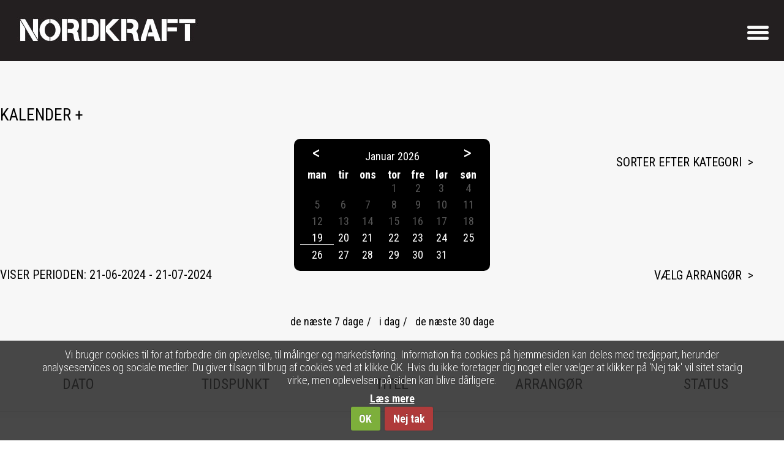

--- FILE ---
content_type: text/css
request_url: https://nordkraft.dk/App_Themes/Default/styleBundel.css
body_size: 16250
content:
@import url(https://fonts.googleapis.com/css?family=Roboto+Condensed:300italic,400italic,700italic,400,300,700);

/*! normalize.css v2.1.0 | MIT License | git.io/normalize */

/* ==========================================================================
   HTML5 display definitions
   ========================================================================== */

/**
 * Correct `block` display not defined in IE 8/9.
 */

article,
aside,
details,
figcaption,
figure,
footer,
header,
hgroup,
main,
nav,
section,
summary {
    display: block;
}

/**
 * Correct `inline-block` display not defined in IE 8/9.
 */

audio,
canvas,
video {
    display: inline-block;
}

/**
 * Prevent modern browsers from displaying `audio` without controls.
 * Remove excess height in iOS 5 devices.
 */

audio:not([controls]) {
    display: none;
    height: 0;
}

/**
 * Address styling not present in IE 8/9.
 */

[hidden] {
    display: none;
}

/* ==========================================================================
   Base
   ========================================================================== */

/**
 * 1. Set default font family to sans-serif.
 * 2. Prevent iOS text size adjust after orientation change, without disabling
 *    user zoom.
 */

html {
    font-family: sans-serif; /* 1 */
    -webkit-text-size-adjust: 100%; /* 2 */
    -ms-text-size-adjust: 100%; /* 2 */
}

/**
 * Remove default margin.
 */

body {
    margin: 0;
}

/* ==========================================================================
   Links
   ========================================================================== */

/**
 * Address `outline` inconsistency between Chrome and other browsers.
 */

a:focus {
    outline: 0;
}

/**
 * Improve readability when focused and also mouse hovered in all browsers.
 */

a:active,
a:hover {
    outline: 0;
}

/* ==========================================================================
   Typography
   ========================================================================== */

/**
 * Address variable `h1` font-size and margin within `section` and `article`
 * contexts in Firefox 4+, Safari 5, and Chrome.
 */

h1 {
    font-size: 2em;
    margin: 0.67em 0;
}

/**
 * Address styling not present in IE 8/9, Safari 5, and Chrome.
 */

abbr[title] {
    border-bottom: 1px dotted;
}

/**
 * Address style set to `bolder` in Firefox 4+, Safari 5, and Chrome.
 */

b,
strong {
    font-weight: bold;
}

/**
 * Address styling not present in Safari 5 and Chrome.
 */

dfn {
    font-style: italic;
}

/**
 * Address differences between Firefox and other browsers.
 */

hr {
    -moz-box-sizing: content-box;
    box-sizing: content-box;
    height: 0;
}

/**
 * Address styling not present in IE 8/9.
 */

mark {
    background: #ff0;
    color: #000;
}

/**
 * Correct font family set oddly in Safari 5 and Chrome.
 */

code,
kbd,
pre,
samp {
    font-family: monospace, serif;
    font-size: 1em;
}

/**
 * Improve readability of pre-formatted text in all browsers.
 */

pre {
    white-space: pre-wrap;
}

/**
 * Set consistent quote types.
 */

q {
    quotes: "\201C" "\201D" "\2018" "\2019";
}

/**
 * Address inconsistent and variable font size in all browsers.
 */

small {
    font-size: 80%;
}

/**
 * Prevent `sub` and `sup` affecting `line-height` in all browsers.
 */

sub,
sup {
    font-size: 75%;
    line-height: 0;
    position: relative;
    vertical-align: baseline;
}

sup {
    top: -0.5em;
}

sub {
    bottom: -0.25em;
}

/* ==========================================================================
   Embedded content
   ========================================================================== */

/**
 * Remove border when inside `a` element in IE 8/9.
 */

img {
    border: 0;
}

/**
 * Correct overflow displayed oddly in IE 9.
 */

svg:not(:root) {
    overflow: hidden;
}

/* ==========================================================================
   Figures
   ========================================================================== */

/**
 * Address margin not present in IE 8/9 and Safari 5.
 */

figure {
    margin: 0;
}

/* ==========================================================================
   Forms
   ========================================================================== */

/**
 * Define consistent border, margin, and padding.
 */

fieldset {
    border: 1px solid #c0c0c0;
    margin: 0 2px;
    padding: 0.35em 0.625em 0.75em;
}

/**
 * 1. Correct `color` not being inherited in IE 8/9.
 * 2. Remove padding so people aren't caught out if they zero out fieldsets.
 */

legend {
    border: 0; /* 1 */
    padding: 0; /* 2 */
}

/**
 * 1. Correct font family not being inherited in all browsers.
 * 2. Correct font size not being inherited in all browsers.
 * 3. Address margins set differently in Firefox 4+, Safari 5, and Chrome.
 */

button,
input,
select,
textarea {
    font-family: inherit; /* 1 */
    font-size: 100%; /* 2 */
    margin: 0; /* 3 */
}

/**
 * Address Firefox 4+ setting `line-height` on `input` using `!important` in
 * the UA stylesheet.
 */

button,
input {
    line-height: normal;
}

/**
 * Address inconsistent `text-transform` inheritance for `button` and `select`.
 * All other form control elements do not inherit `text-transform` values.
 * Correct `button` style inheritance in Chrome, Safari 5+, and IE 8+.
 * Correct `select` style inheritance in Firefox 4+ and Opera.
 */

button,
select {
    text-transform: none;
}

/**
 * 1. Avoid the WebKit bug in Android 4.0.* where (2) destroys native `audio`
 *    and `video` controls.
 * 2. Correct inability to style clickable `input` types in iOS.
 * 3. Improve usability and consistency of cursor style between image-type
 *    `input` and others.
 */

button,
html input[type="button"], /* 1 */
input[type="reset"],
input[type="submit"] {
    -webkit-appearance: button; /* 2 */
    cursor: pointer; /* 3 */
}

/**
 * Re-set default cursor for disabled elements.
 */

button[disabled],
html input[disabled] {
    cursor: default;
}

/**
 * 1. Address box sizing set to `content-box` in IE 8/9.
 * 2. Remove excess padding in IE 8/9.
 */

input[type="checkbox"],
input[type="radio"] {
    box-sizing: border-box; /* 1 */
    padding: 0; /* 2 */
}

/**
 * 1. Address `appearance` set to `searchfield` in Safari 5 and Chrome.
 * 2. Address `box-sizing` set to `border-box` in Safari 5 and Chrome
 *    (include `-moz` to future-proof).
 */

input[type="search"] {
    -webkit-appearance: textfield; /* 1 */
    -moz-box-sizing: content-box;
    -webkit-box-sizing: content-box; /* 2 */
    box-sizing: content-box;
}

/**
 * Remove inner padding and search cancel button in Safari 5 and Chrome
 * on OS X.
 */

input[type="search"]::-webkit-search-cancel-button,
input[type="search"]::-webkit-search-decoration {
    -webkit-appearance: none;
}

/**
 * Remove inner padding and border in Firefox 4+.
 */

button::-moz-focus-inner,
input::-moz-focus-inner {
    border: 0;
    padding: 0;
}

/**
 * 1. Remove default vertical scrollbar in IE 8/9.
 * 2. Improve readability and alignment in all browsers.
 */

textarea {
    overflow: auto; /* 1 */
    vertical-align: top; /* 2 */
}

/* ==========================================================================
   Tables
   ========================================================================== */

/**
 * Remove most spacing between table cells.
 */

table {
    border-collapse: collapse;
    border-spacing: 0;
}

/* #####################
   CUSTOM FONTS / FONT FACE - ONLY USE IF NESCESSARY
   ##################### */
   @import url(http://fonts.googleapis.com/css?family=Roboto+Condensed:300italic,400italic,700italic,400,300,700);
/* SLIMBOX */

#lbOverlay {
	position: fixed;
	z-index: 9999;
	left: 0;
	top: 0;
	width: 100%;
	height: 100%;
	background-color: #000;
	cursor: pointer;
}

#lbCenter, #lbBottomContainer {
	position: absolute;
	z-index: 9999;
	overflow: hidden;
	background-color: #fff;
}

.lbLoading {
	background: #fff url(loading.gif) no-repeat center;
}

#lbImage {
	position: absolute;
	left: 0;
	top: 0;
	border: 10px solid #fff;
	background-repeat: no-repeat;
}

#lbPrevLink, #lbNextLink {
	display: block;
	position: absolute;
	top: 0;
	width: 50%;
	outline: none;
}

#lbPrevLink {
	left: 0;
}

#lbPrevLink:hover {
	background-color: transparent;
	background-repeat: no-repeat;
	background-position: 0 15%;
}
#lbPrevLink.da:hover {
	background-image: url(da/prevlabel.gif);
}
#lbPrevLink.en:hover {
	background-image: url(en/prevlabel.gif);
}

#lbNextLink {
	right: 0;
}

#lbNextLink:hover {
	background-color: transparent;
	background-repeat: no-repeat;
	background-position: 100% 15%;
}
#lbNextLink.da:hover {
	background-image: url(da/nextlabel.gif);
}
#lbNextLink.en:hover {
	background-image: url(en/nextlabel.gif);
}

#lbBottom {
	font-family: Verdana, Arial, Geneva, Helvetica, sans-serif;
	font-size: 10px;
	color: #666;
	line-height: 1.4em;
	text-align: left;
	border: 10px solid #fff;
	border-top-style: none;
}

#lbCloseLink {
	display: block;
	float: right;
	width: 66px;
	height: 22px;
	background-color: transparent;
	background-repeat: no-repeat;
	background-position: center;
	margin: 5px 0;
	outline: none;
}
#lbCloseLink.da {
	background-image: url(da/closelabel.gif);
}
#lbCloseLink.en {
	background-image: url(en/closelabel.gif);
}

#lbCaption, #lbNumber {
	margin-right: 71px;
}

#lbCaption {
	font-weight: bold;
}

/*! jQuery UI - v1.10.3 - 2013-05-22
* http://jqueryui.com
* Includes: jquery.ui.core.css, jquery.ui.datepicker.css
* To view and modify this theme, visit http://jqueryui.com/themeroller/?ffDefault=Verdana%2CArial%2Csans-serif&fwDefault=normal&fsDefault=1.1em&cornerRadius=4px&bgColorHeader=cccccc&bgTextureHeader=highlight_soft&bgImgOpacityHeader=75&borderColorHeader=aaaaaa&fcHeader=222222&iconColorHeader=222222&bgColorContent=ffffff&bgTextureContent=flat&bgImgOpacityContent=75&borderColorContent=aaaaaa&fcContent=222222&iconColorContent=222222&bgColorDefault=e6e6e6&bgTextureDefault=glass&bgImgOpacityDefault=75&borderColorDefault=d3d3d3&fcDefault=555555&iconColorDefault=888888&bgColorHover=dadada&bgTextureHover=glass&bgImgOpacityHover=75&borderColorHover=999999&fcHover=212121&iconColorHover=454545&bgColorActive=ffffff&bgTextureActive=glass&bgImgOpacityActive=65&borderColorActive=aaaaaa&fcActive=212121&iconColorActive=454545&bgColorHighlight=fbf9ee&bgTextureHighlight=glass&bgImgOpacityHighlight=55&borderColorHighlight=fcefa1&fcHighlight=363636&iconColorHighlight=2e83ff&bgColorError=fef1ec&bgTextureError=glass&bgImgOpacityError=95&borderColorError=cd0a0a&fcError=cd0a0a&iconColorError=cd0a0a&bgColorOverlay=aaaaaa&bgTextureOverlay=flat&bgImgOpacityOverlay=0&opacityOverlay=30&bgColorShadow=aaaaaa&bgTextureShadow=flat&bgImgOpacityShadow=0&opacityShadow=30&thicknessShadow=8px&offsetTopShadow=-8px&offsetLeftShadow=-8px&cornerRadiusShadow=8px
* Copyright 2013 jQuery Foundation and other contributors Licensed MIT .ui-helper-hidden{display:none}.ui-helper-hidden-accessible{border:0;clip:rect(0 0 0 0);height:1px;margin:-1px;overflow:hidden;padding:0;position:absolute;width:1px}.ui-helper-reset{margin:0;padding:0;border:0;outline:0;line-height:1.3;text-decoration:none;font-size:100%;list-style:none}.ui-helper-clearfix:before,.ui-helper-clearfix:after{content:"";display:table;border-collapse:collapse}.ui-helper-clearfix:after{clear:both}.ui-helper-clearfix{min-height:0}.ui-helper-zfix{width:100%;height:100%;top:0;left:0;position:absolute;opacity:0;filter:Alpha(Opacity=0)}.ui-front{z-index:100}.ui-state-disabled{cursor:default!important}.ui-icon{display:block;text-indent:-99999px;overflow:hidden;background-repeat:no-repeat}.ui-widget-overlay{position:fixed;top:0;left:0;width:100%;height:100%}.ui-datepicker{width:17em;padding:.2em .2em 0;display:none}.ui-datepicker .ui-datepicker-header{position:relative;padding:.2em 0}.ui-datepicker .ui-datepicker-prev,.ui-datepicker .ui-datepicker-next{position:absolute;top:2px;width:1.8em;height:1.8em}.ui-datepicker .ui-datepicker-prev-hover,.ui-datepicker .ui-datepicker-next-hover{top:1px}.ui-datepicker .ui-datepicker-prev{left:2px}.ui-datepicker .ui-datepicker-next{right:2px}.ui-datepicker .ui-datepicker-prev-hover{left:1px}.ui-datepicker .ui-datepicker-next-hover{right:1px}.ui-datepicker .ui-datepicker-prev span,.ui-datepicker .ui-datepicker-next span{display:block;position:absolute;left:50%;margin-left:-8px;top:50%;margin-top:-8px}.ui-datepicker .ui-datepicker-title{margin:0 2.3em;line-height:1.8em;text-align:center}.ui-datepicker .ui-datepicker-title select{font-size:1em;margin:1px 0}.ui-datepicker select.ui-datepicker-month-year{width:100%}.ui-datepicker select.ui-datepicker-month,.ui-datepicker select.ui-datepicker-year{width:49%}.ui-datepicker table{width:100%;font-size:.9em;border-collapse:collapse;margin:0 0 .4em}.ui-datepicker th{padding:.7em .3em;text-align:center;font-weight:700;border:0}.ui-datepicker td{border:0;padding:1px}.ui-datepicker td span,.ui-datepicker td a{display:block;padding:.2em;text-align:right;text-decoration:none}.ui-datepicker .ui-datepicker-buttonpane{background-image:none;margin:.7em 0 0;padding:0 .2em;border-left:0;border-right:0;border-bottom:0}.ui-datepicker .ui-datepicker-buttonpane button{float:right;margin:.5em .2em .4em;cursor:pointer;padding:.2em .6em .3em;width:auto;overflow:visible}.ui-datepicker .ui-datepicker-buttonpane button.ui-datepicker-current{float:left}.ui-datepicker.ui-datepicker-multi{width:auto}.ui-datepicker-multi .ui-datepicker-group{float:left}.ui-datepicker-multi .ui-datepicker-group table{width:95%;margin:0 auto .4em}.ui-datepicker-multi-2 .ui-datepicker-group{width:50%}.ui-datepicker-multi-3 .ui-datepicker-group{width:33.3%}.ui-datepicker-multi-4 .ui-datepicker-group{width:25%}.ui-datepicker-multi .ui-datepicker-group-last .ui-datepicker-header,.ui-datepicker-multi .ui-datepicker-group-middle .ui-datepicker-header{border-left-width:0}.ui-datepicker-multi .ui-datepicker-buttonpane{clear:left}.ui-datepicker-row-break{clear:both;width:100%;font-size:0}.ui-datepicker-rtl{direction:rtl}.ui-datepicker-rtl .ui-datepicker-prev{right:2px;left:auto}.ui-datepicker-rtl .ui-datepicker-next{left:2px;right:auto}.ui-datepicker-rtl .ui-datepicker-prev:hover{right:1px;left:auto}.ui-datepicker-rtl .ui-datepicker-next:hover{left:1px;right:auto}.ui-datepicker-rtl .ui-datepicker-buttonpane{clear:right}.ui-datepicker-rtl .ui-datepicker-buttonpane button{float:left}.ui-datepicker-rtl .ui-datepicker-buttonpane button.ui-datepicker-current,.ui-datepicker-rtl .ui-datepicker-group{float:right}.ui-datepicker-rtl .ui-datepicker-group-last .ui-datepicker-header,.ui-datepicker-rtl .ui-datepicker-group-middle .ui-datepicker-header{border-right-width:0;border-left-width:1px}.ui-widget{font-family:Verdana,Arial,sans-serif;font-size:1.1em}.ui-widget .ui-widget{font-size:1em}.ui-widget input,.ui-widget select,.ui-widget textarea,.ui-widget button{font-family:Verdana,Arial,sans-serif;font-size:1em}.ui-widget-content{border:1px solid #aaa;background:#fff url(images/ui-bg_flat_75_ffffff_40x100.png) 50% 50% repeat-x;color:#222}.ui-widget-content a{color:#222}.ui-widget-header{border:1px solid #aaa;background:#ccc url(images/ui-bg_highlight-soft_75_cccccc_1x100.png) 50% 50% repeat-x;color:#222;font-weight:bold}.ui-widget-header a{color:#222}.ui-state-default,.ui-widget-content .ui-state-default,.ui-widget-header .ui-state-default{border:1px solid #d3d3d3;background:#e6e6e6 url(images/ui-bg_glass_75_e6e6e6_1x400.png) 50% 50% repeat-x;font-weight:normal;color:#555}.ui-state-default a,.ui-state-default a:link,.ui-state-default a:visited{color:#555;text-decoration:none}.ui-state-hover,.ui-widget-content .ui-state-hover,.ui-widget-header .ui-state-hover,.ui-state-focus,.ui-widget-content .ui-state-focus,.ui-widget-header .ui-state-focus{border:1px solid #999;background:#dadada url(images/ui-bg_glass_75_dadada_1x400.png) 50% 50% repeat-x;font-weight:normal;color:#212121}.ui-state-hover a,.ui-state-hover a:hover,.ui-state-hover a:link,.ui-state-hover a:visited{color:#212121;text-decoration:none}.ui-state-active,.ui-widget-content .ui-state-active,.ui-widget-header .ui-state-active{border:1px solid #aaa;background:#fff url(images/ui-bg_glass_65_ffffff_1x400.png) 50% 50% repeat-x;font-weight:normal;color:#212121}.ui-state-active a,.ui-state-active a:link,.ui-state-active a:visited{color:#212121;text-decoration:none}.ui-state-highlight,.ui-widget-content .ui-state-highlight,.ui-widget-header .ui-state-highlight{border:1px solid #fcefa1;background:#fbf9ee url(images/ui-bg_glass_55_fbf9ee_1x400.png) 50% 50% repeat-x;color:#363636}.ui-state-highlight a,.ui-widget-content .ui-state-highlight a,.ui-widget-header .ui-state-highlight a{color:#363636}.ui-state-error,.ui-widget-content .ui-state-error,.ui-widget-header .ui-state-error{border:1px solid #cd0a0a;background:#fef1ec url(images/ui-bg_glass_95_fef1ec_1x400.png) 50% 50% repeat-x;color:#cd0a0a}.ui-state-error a,.ui-widget-content .ui-state-error a,.ui-widget-header .ui-state-error a{color:#cd0a0a}.ui-state-error-text,.ui-widget-content .ui-state-error-text,.ui-widget-header .ui-state-error-text{color:#cd0a0a}.ui-priority-primary,.ui-widget-content .ui-priority-primary,.ui-widget-header .ui-priority-primary{font-weight:bold}.ui-priority-secondary,.ui-widget-content .ui-priority-secondary,.ui-widget-header .ui-priority-secondary{opacity:.7;filter:Alpha(Opacity=70);font-weight:normal}.ui-state-disabled,.ui-widget-content .ui-state-disabled,.ui-widget-header .ui-state-disabled{opacity:.35;filter:Alpha(Opacity=35);background-image:none}.ui-state-disabled .ui-icon{filter:Alpha(Opacity=35)}.ui-icon{width:16px;height:16px}.ui-icon,.ui-widget-content .ui-icon{background-image:url(images/ui-icons_222222_256x240.png)}.ui-widget-header .ui-icon{background-image:url(images/ui-icons_222222_256x240.png)}.ui-state-default .ui-icon{background-image:url(images/ui-icons_888888_256x240.png)}.ui-state-hover .ui-icon,.ui-state-focus .ui-icon{background-image:url(images/ui-icons_454545_256x240.png)}.ui-state-active .ui-icon{background-image:url(images/ui-icons_454545_256x240.png)}.ui-state-highlight .ui-icon{background-image:url(images/ui-icons_2e83ff_256x240.png)}.ui-state-error .ui-icon,.ui-state-error-text .ui-icon{background-image:url(images/ui-icons_cd0a0a_256x240.png)}.ui-icon-blank{background-position:16px 16px}.ui-icon-carat-1-n{background-position:0 0}.ui-icon-carat-1-ne{background-position:-16px 0}.ui-icon-carat-1-e{background-position:-32px 0}.ui-icon-carat-1-se{background-position:-48px 0}.ui-icon-carat-1-s{background-position:-64px 0}.ui-icon-carat-1-sw{background-position:-80px 0}.ui-icon-carat-1-w{background-position:-96px 0}.ui-icon-carat-1-nw{background-position:-112px 0}.ui-icon-carat-2-n-s{background-position:-128px 0}.ui-icon-carat-2-e-w{background-position:-144px 0}.ui-icon-triangle-1-n{background-position:0 -16px}.ui-icon-triangle-1-ne{background-position:-16px -16px}.ui-icon-triangle-1-e{background-position:-32px -16px}.ui-icon-triangle-1-se{background-position:-48px -16px}.ui-icon-triangle-1-s{background-position:-64px -16px}.ui-icon-triangle-1-sw{background-position:-80px -16px}.ui-icon-triangle-1-w{background-position:-96px -16px}.ui-icon-triangle-1-nw{background-position:-112px -16px}.ui-icon-triangle-2-n-s{background-position:-128px -16px}.ui-icon-triangle-2-e-w{background-position:-144px -16px}.ui-icon-arrow-1-n{background-position:0 -32px}.ui-icon-arrow-1-ne{background-position:-16px -32px}.ui-icon-arrow-1-e{background-position:-32px -32px}.ui-icon-arrow-1-se{background-position:-48px -32px}.ui-icon-arrow-1-s{background-position:-64px -32px}.ui-icon-arrow-1-sw{background-position:-80px -32px}.ui-icon-arrow-1-w{background-position:-96px -32px}.ui-icon-arrow-1-nw{background-position:-112px -32px}.ui-icon-arrow-2-n-s{background-position:-128px -32px}.ui-icon-arrow-2-ne-sw{background-position:-144px -32px}.ui-icon-arrow-2-e-w{background-position:-160px -32px}.ui-icon-arrow-2-se-nw{background-position:-176px -32px}.ui-icon-arrowstop-1-n{background-position:-192px -32px}.ui-icon-arrowstop-1-e{background-position:-208px -32px}.ui-icon-arrowstop-1-s{background-position:-224px -32px}.ui-icon-arrowstop-1-w{background-position:-240px -32px}.ui-icon-arrowthick-1-n{background-position:0 -48px}.ui-icon-arrowthick-1-ne{background-position:-16px -48px}.ui-icon-arrowthick-1-e{background-position:-32px -48px}.ui-icon-arrowthick-1-se{background-position:-48px -48px}.ui-icon-arrowthick-1-s{background-position:-64px -48px}.ui-icon-arrowthick-1-sw{background-position:-80px -48px}.ui-icon-arrowthick-1-w{background-position:-96px -48px}.ui-icon-arrowthick-1-nw{background-position:-112px -48px}.ui-icon-arrowthick-2-n-s{background-position:-128px -48px}.ui-icon-arrowthick-2-ne-sw{background-position:-144px -48px}.ui-icon-arrowthick-2-e-w{background-position:-160px -48px}.ui-icon-arrowthick-2-se-nw{background-position:-176px -48px}.ui-icon-arrowthickstop-1-n{background-position:-192px -48px}.ui-icon-arrowthickstop-1-e{background-position:-208px -48px}.ui-icon-arrowthickstop-1-s{background-position:-224px -48px}.ui-icon-arrowthickstop-1-w{background-position:-240px -48px}.ui-icon-arrowreturnthick-1-w{background-position:0 -64px}.ui-icon-arrowreturnthick-1-n{background-position:-16px -64px}.ui-icon-arrowreturnthick-1-e{background-position:-32px -64px}.ui-icon-arrowreturnthick-1-s{background-position:-48px -64px}.ui-icon-arrowreturn-1-w{background-position:-64px -64px}.ui-icon-arrowreturn-1-n{background-position:-80px -64px}.ui-icon-arrowreturn-1-e{background-position:-96px -64px}.ui-icon-arrowreturn-1-s{background-position:-112px -64px}.ui-icon-arrowrefresh-1-w{background-position:-128px -64px}.ui-icon-arrowrefresh-1-n{background-position:-144px -64px}.ui-icon-arrowrefresh-1-e{background-position:-160px -64px}.ui-icon-arrowrefresh-1-s{background-position:-176px -64px}.ui-icon-arrow-4{background-position:0 -80px}.ui-icon-arrow-4-diag{background-position:-16px -80px}.ui-icon-extlink{background-position:-32px -80px}.ui-icon-newwin{background-position:-48px -80px}.ui-icon-refresh{background-position:-64px -80px}.ui-icon-shuffle{background-position:-80px -80px}.ui-icon-transfer-e-w{background-position:-96px -80px}.ui-icon-transferthick-e-w{background-position:-112px -80px}.ui-icon-folder-collapsed{background-position:0 -96px}.ui-icon-folder-open{background-position:-16px -96px}.ui-icon-document{background-position:-32px -96px}.ui-icon-document-b{background-position:-48px -96px}.ui-icon-note{background-position:-64px -96px}.ui-icon-mail-closed{background-position:-80px -96px}.ui-icon-mail-open{background-position:-96px -96px}.ui-icon-suitcase{background-position:-112px -96px}.ui-icon-comment{background-position:-128px -96px}.ui-icon-person{background-position:-144px -96px}.ui-icon-print{background-position:-160px -96px}.ui-icon-trash{background-position:-176px -96px}.ui-icon-locked{background-position:-192px -96px}.ui-icon-unlocked{background-position:-208px -96px}.ui-icon-bookmark{background-position:-224px -96px}.ui-icon-tag{background-position:-240px -96px}.ui-icon-home{background-position:0 -112px}.ui-icon-flag{background-position:-16px -112px}.ui-icon-calendar{background-position:-32px -112px}.ui-icon-cart{background-position:-48px -112px}.ui-icon-pencil{background-position:-64px -112px}.ui-icon-clock{background-position:-80px -112px}.ui-icon-disk{background-position:-96px -112px}.ui-icon-calculator{background-position:-112px -112px}.ui-icon-zoomin{background-position:-128px -112px}.ui-icon-zoomout{background-position:-144px -112px}.ui-icon-search{background-position:-160px -112px}.ui-icon-wrench{background-position:-176px -112px}.ui-icon-gear{background-position:-192px -112px}.ui-icon-heart{background-position:-208px -112px}.ui-icon-star{background-position:-224px -112px}.ui-icon-link{background-position:-240px -112px}.ui-icon-cancel{background-position:0 -128px}.ui-icon-plus{background-position:-16px -128px}.ui-icon-plusthick{background-position:-32px -128px}.ui-icon-minus{background-position:-48px -128px}.ui-icon-minusthick{background-position:-64px -128px}.ui-icon-close{background-position:-80px -128px}.ui-icon-closethick{background-position:-96px -128px}.ui-icon-key{background-position:-112px -128px}.ui-icon-lightbulb{background-position:-128px -128px}.ui-icon-scissors{background-position:-144px -128px}.ui-icon-clipboard{background-position:-160px -128px}.ui-icon-copy{background-position:-176px -128px}.ui-icon-contact{background-position:-192px -128px}.ui-icon-image{background-position:-208px -128px}.ui-icon-video{background-position:-224px -128px}.ui-icon-script{background-position:-240px -128px}.ui-icon-alert{background-position:0 -144px}.ui-icon-info{background-position:-16px -144px}.ui-icon-notice{background-position:-32px -144px}.ui-icon-help{background-position:-48px -144px}.ui-icon-check{background-position:-64px -144px}.ui-icon-bullet{background-position:-80px -144px}.ui-icon-radio-on{background-position:-96px -144px}.ui-icon-radio-off{background-position:-112px -144px}.ui-icon-pin-w{background-position:-128px -144px}.ui-icon-pin-s{background-position:-144px -144px}.ui-icon-play{background-position:0 -160px}.ui-icon-pause{background-position:-16px -160px}.ui-icon-seek-next{background-position:-32px -160px}.ui-icon-seek-prev{background-position:-48px -160px}.ui-icon-seek-end{background-position:-64px -160px}.ui-icon-seek-start{background-position:-80px -160px}.ui-icon-seek-first{background-position:-80px -160px}.ui-icon-stop{background-position:-96px -160px}.ui-icon-eject{background-position:-112px -160px}.ui-icon-volume-off{background-position:-128px -160px}.ui-icon-volume-on{background-position:-144px -160px}.ui-icon-power{background-position:0 -176px}.ui-icon-signal-diag{background-position:-16px -176px}.ui-icon-signal{background-position:-32px -176px}.ui-icon-battery-0{background-position:-48px -176px}.ui-icon-battery-1{background-position:-64px -176px}.ui-icon-battery-2{background-position:-80px -176px}.ui-icon-battery-3{background-position:-96px -176px}.ui-icon-circle-plus{background-position:0 -192px}.ui-icon-circle-minus{background-position:-16px -192px}.ui-icon-circle-close{background-position:-32px -192px}.ui-icon-circle-triangle-e{background-position:-48px -192px}.ui-icon-circle-triangle-s{background-position:-64px -192px}.ui-icon-circle-triangle-w{background-position:-80px -192px}.ui-icon-circle-triangle-n{background-position:-96px -192px}.ui-icon-circle-arrow-e{background-position:-112px -192px}.ui-icon-circle-arrow-s{background-position:-128px -192px}.ui-icon-circle-arrow-w{background-position:-144px -192px}.ui-icon-circle-arrow-n{background-position:-160px -192px}.ui-icon-circle-zoomin{background-position:-176px -192px}.ui-icon-circle-zoomout{background-position:-192px -192px}.ui-icon-circle-check{background-position:-208px -192px}.ui-icon-circlesmall-plus{background-position:0 -208px}.ui-icon-circlesmall-minus{background-position:-16px -208px}.ui-icon-circlesmall-close{background-position:-32px -208px}.ui-icon-squaresmall-plus{background-position:-48px -208px}.ui-icon-squaresmall-minus{background-position:-64px -208px}.ui-icon-squaresmall-close{background-position:-80px -208px}.ui-icon-grip-dotted-vertical{background-position:0 -224px}.ui-icon-grip-dotted-horizontal{background-position:-16px -224px}.ui-icon-grip-solid-vertical{background-position:-32px -224px}.ui-icon-grip-solid-horizontal{background-position:-48px -224px}.ui-icon-gripsmall-diagonal-se{background-position:-64px -224px}.ui-icon-grip-diagonal-se{background-position:-80px -224px}.ui-corner-all,.ui-corner-top,.ui-corner-left,.ui-corner-tl{border-top-left-radius:4px}.ui-corner-all,.ui-corner-top,.ui-corner-right,.ui-corner-tr{border-top-right-radius:4px}.ui-corner-all,.ui-corner-bottom,.ui-corner-left,.ui-corner-bl{border-bottom-left-radius:4px}.ui-corner-all,.ui-corner-bottom,.ui-corner-right,.ui-corner-br{border-bottom-right-radius:4px}.ui-widget-overlay{background:#aaa url(images/ui-bg_flat_0_aaaaaa_40x100.png) 50% 50% repeat-x;opacity:.3;filter:Alpha(Opacity=30)}.ui-widget-shadow{margin:-8px 0 0 -8px;padding:8px;background:#aaa url(images/ui-bg_flat_0_aaaaaa_40x100.png) 50% 50% repeat-x;opacity:.3;filter:Alpha(Opacity=30);border-radius:8px}*/
.ContentFlow .flow .item canvas.content {
	height: 100%;
	width: 100%;
}

.ContentFlow .flow .item.active {
	cursor: pointer;
}

.ContentFlow .flow .item .caption {
	font-size: 100%;
	font-weight: 700;
	text-align: center;
	color: #FFF;
	max-height: 30%;
	bottom: 10%;
	background: url(img/1x1_0.5_black.png);
	width: 100%;
	position: absolute;
	display: none;
}

* html .ContentFlow .flow .item .caption {
	background-image: none;
	filter: progid:DXImageTransform.Microsoft.AlphaImageLoader(enabled=true, sizingMethod=scale, src='img/1x1_0.5_black.png');
}

.ContentFlow .scrollbar {
	width: 50%;
	height: 16px;
	background: url(img/scrollbar_white.png) left center repeat-x;
	overflow: visible;
	position: relative;
	z-index: 1;
	visibility: hidden;
	margin: 10px auto 0;
	display:none; /*Hidding the scroolbar on this project*/
}

.ContentFlow .scrollbar .slider {
	width: 16px;
	height: 16px;
	background: url(img/slider_white.png) center center no-repeat;
	cursor: move;
	position: absolute;
}

* html .ContentFlow .scrollbar .slider {
	background-image: none;
}

* html .ContentFlow .scrollbar .slider .virtualSlider {
	filter: progid:DXImageTransform.Microsoft.AlphaImageLoader(enabled=true, sizingMethod=crop, src='img/slider_white.png');
	height: 100%;
}

.ContentFlow .scrollbar .slider .position {
	top: 120%;
	font-size: 16px;
	font-weight: 700;
	color: silver;
	position: absolute;
	text-align: center;
}

.ContentFlow .globalCaption {
	text-align: center;
	font-weight: 700;
	color: #FFF;
	font-size: 14px;
	height: 20px;
	position: relative;
	z-index: 1;
	margin: 2em auto;
}

.ContentFlow .loadIndicator {
	width: 100%;
	height: 100%;
	top: 0;
	left: 0;
	position: absolute;
	z-index: 65000;
}

.ContentFlow .loadIndicator .indicator {
	background: url(img/loader.gif) center center no-repeat;
	width: 100%;
	height: 100%;
}

* html .ContentFlow .loadIndicator .indicator {
	height: 100px;
}

.ContentFlow {
	position: relative;
	overflow: hidden;
}

div.nextButton {
width:50px;
height:50px;
background:url(images/virkright.png) top left no-repeat;
position:absolute;
top:30%;
right:0;
cursor:pointer;
}

div.preButton {
width:50px;
height:50px;
background:url(images/virkleft.png) top left no-repeat;
position:absolute;
top:30%;
left:0;
cursor:pointer;
}

.ContentFlow * {
	margin: 0;
	padding: 0;
}

.ContentFlow img {
	-ms-interpolation-mode: bicubic;
}

.ContentFlow .mouseoverCheckElement {
	position: absolute;
	width: 0;
	height: 0;
	left: 0;
	visibility: hidden;
}

.ContentFlow:hover .mouseoverCheckElement {
	left: 1px;
}

.ContentFlow .flow {
	position: relative;
	z-index: 0;
	visibility: hidden;
	width: 100%;
	margin: 0 auto;
}

.ContentFlow .flow.hidden {
	visibility: hidden;
}

.ContentFlow .flow .item {
	position: absolute;
	visibility: hidden;
	top: 0;
	left: 0;
}

.ContentFlow .flow .item div.content {
	width: 100%;
	height: 100%;
}

.ContentFlow .flow .item .label {
	display: none;
}

.ContentFlow .flow .item canvas.reflection {
	margin-top: -1px;
}

.ContentFlow .flow .item img.content, .ContentFlow .flow .item img.reflection, .ContentFlow .flow .item canvas.reflection {
	width: 100%;
}

.ContentFlow .flow .item .caption a, .ContentFlow .flow .item .caption a:link, .ContentFlow .flow .item .caption a:visited, .ContentFlow .flow .item .caption a:active, .ContentFlow .flow .item .caption a:hover, .ContentFlow .globalCaption .caption a, .ContentFlow .globalCaption .caption a:link, .ContentFlow .globalCaption .caption a:visited, .ContentFlow .globalCaption .caption a:active, .ContentFlow .globalCaption .caption a:hover {
	color: #FFF;
	font-size: 0.8em;
	font-style: italic;
	text-decoration: none;
}

.ContentFlow .flow .item .caption a:hover, .ContentFlow .globalCaption .caption a:hover {
	text-decoration: underline;
}

.ContentFlow .flow .item .content, .ContentFlow .flow .item .reflection {
	display: block;
}

/* PAGER */

.gallery_front_headline {
  text-transform: uppercase;
  font-weight: 400;
}

ul.gallerypager {
	list-style: none;
	padding: 0;
	margin: 10px 0;
	overflow: hidden;
}

ul.gallerypager li {
	float: left;
	display: inline;
	padding: 0;
	list-style-type: none;
	margin: 0 2px;
}
ul.gallerypager li.ultimize_list_pager_back {
	margin-left: 0;
}

ul.gallerypager span {
	display: block;
	padding: 5px;
	border: 1px solid #eee;
}

ul.gallerypager a { 
	text-decoration: none;
}
ul.gallerypager li.ultimize_list_pager_back,
ul.gallerypager li.ultimize_list_pager_forward {
	font-weight: bold;
}

ul.gallerypager li.ultimize_list_pager_back a:hover span,
ul.gallerypager li.ultimize_list_pager_forward a:hover span {
	text-decoration: underline;
}

ul.gallerypager li.ultimize_list_pager_item {
	padding-left: 2px;
}

ul.gallerypager li.selected span {
	color: #fff;
	background: #777;
}

ul.gallerypager li.disabled {
	color: #aaa;
}





/* CATEGORY LIST */
div.gallery_categorylist {
	width: 100%;
	overflow: hidden;
	text-align:center;
}
div.gallery_categorylist div.gallery_item {
	/*float: left;*/
	display: inline-block;
	/*border: 1px solid #ccc;*/
	padding: 5px;
	margin: 10px;
	text-align: center;
}
div.gallery_categorylist div.gallery_item span.title {
	display: block;
}
div.gallery_categorylist div.gallery_item span.title:before {
content:'//'
}

div.gallery_categorylist div.gallery_item span.imagecount {
	display: block;
}




/* IMAGE LIST */
div.gallery_imagelist {
	width: 100%;
	overflow: hidden;
	text-align:center;
}
div.gallery_imagelist div.gallery_item {
	
	display: inline-block;
	/*border: 1px solid #ccc;*/
	padding: 5px;
	margin: 10px;
	text-align: center;
	width: auto; 
}
div.gallery_imagelist div.gallery_item span.title {
	display: block;
}




/* IMAGE DETAILS */
div.gallery_details_image {
	border: 1px solid #ccc;
	padding: 10px;
	margin: 10px 0;
	text-align: center;
}



/*	SEARCH PLUGIN INTEGRATION */
table.search_dbgallery_item {
	width: 100%;
}
table.search_dbgallery_item td {
	vertical-align: top;
	white-space: normal;
}
table.search_dbgallery_item td.search_dbgallery_item_image {
	min-width: 150px;
}
table.search_dbgallery_item td.search_dbgallery_item_image img {
	margin: 10px;
	margin-left: 0;
}
table.search_dbgallery_item td.search_dbgallery_item_details {
	padding-top: 10px;
	width: 100%;
}



/* BACK BUTTON */
div.gallery_category_back,
div.gallery_details_back {
	margin: 10px 0;
	width: 100%;
	overflow: hidden;
}
div.gallery_category_back a,
div.gallery_details_back a {
	float: left;
	display: inline-block;
	padding-left: 20px;
	background-image: url('[data-uri]') /*previous.png*/;
	background-position: center left;
	background-repeat: no-repeat;
}

/* BREADCRUMB */

ul.gallery_breadcrumb {
	list-style: none;
	padding: 0;
	margin: 0;
	width: 100%;
	overflow: hidden;
	display:none;
}

ul.gallery_breadcrumb li{
	float: left;
	padding-right: 1.3em;
}

.gallery_category_headline {
  font-weight: 400;
  text-transform: uppercase;
}

/*.gallery_category_headline:after, .gallery_front_headline:after {
content:' +'
}*/

div.gallery_item {
	-moz-transition: all 0.2s;
	-o-transition: all 0.2s;
	-webkit-transition: all 0.2s;
	transition: all 0.2s;
}

div.gallery_item:hover {
  opacity: 0.8;
}
/*@import url('normalize.css');
@import url('fonts.css');
@import url('slimbox2.css');
@import url('jquery-ui-1.10.3.custom.min.css');
@import url('contentflow.css');*/

body {
	margin: 0 auto;
	padding: 0;
	font-family: 'Roboto Condensed', sans-serif;
	font-size: 18px;
	color: #000;
	max-width: 2000px;
}

#ultimize a, .ultimize a {
    filter: url("data:image/svg+xml;utf8,&lt;svg xmlns=\'http://www.w3.org/2000/svg\'&gt;&lt;filter id=\'grayscale\'&gt;&lt;feColorMatrix type=\'matrix\' values=\'0.3333 0.3333 0.3333 0 0 0.3333 0.3333 0.3333 0 0 0.3333 0.3333 0.3333 0 0 0 0 0 1 0\'/&gt;&lt;/filter&gt;&lt;/svg&gt;#grayscale"); /* Firefox 10+, Firefox on Android */
    filter: gray; /* IE6-9 */
    -webkit-filter: grayscale(100%); /* Chrome 19+, Safari 6+, Safari 6+ iOS */
}

div {
	-moz-box-sizing: border-box;
	-webkit-box-sizing: border-box;
	box-sizing: border-box;
}

div#newsLeft {
	width: 50%;
	display: inline-block;
	vertical-align: top;
	margin-top: 30px;
}

div#newsRight {
	width: 49%;
	display: inline-block;
	vertical-align: top;
}

.newsSubscribe iframe {
	width: 100%;
	height: 650px;
	border: none;
	margin: 0 auto;
}

#test {
	height: 400px;
	float: left;
	width: 100%;
}

.TagBoks A {
	color: #888;
}

.TagBoks A:hover {
	color: #000;
}

.TagBoks.tagListBoks h3, .TagBoks.tagListBoks a {
	float: left;
	line-height: 20px;
	vertical-align: middle;
	margin: 0 10px 0 0;
}

.TagBoks.tagListBoks {
	margin-top: 15px;
	float: left;
}

.TagBoks.tagListBoks.iTagBoks {
	width: 100%;
	border-top: solid 1px #ddd;
	padding-top: 20px;
}

div.searchplugin span.searchstring {
	margin: 0 2px;
	font-size: 16px;
}

div.searchplugin div.searchitem_url a {
	color: #1a0dab;
}

.clearfix:before, .clearfix:after {
	content: "";
	display: table;
}

.clearfix:after {
	clear: both;
}

.clearfix {
	zoom: 1;
}

.wrapper {
	width: 1920px;
	margin: 0 auto;
	max-width: 100%;
}

.contentWrap {
	width: 1420px;
	margin: auto;
	max-width: 100%;
}

div#page {
	background: #fff;
}

div#top {
	top: 0;
	padding: 20px;
	height: 100px;
	background: #231f20;
	width: 100%;
}

div#logo {
	float: left;
}

img.searchIkon {
	width: 18px;
	margin-top: 7px;
	margin-left: 25px;
}

.tekstLinje {
	height: 4px;
	width: 100px;
	background: #000;
	margin-top: -10px;
	margin-bottom: 40px;
}

ul.subMenu {
	border-bottom: 1px #efefef solid;
	text-align: right;
	padding-bottom: 10px;
	margin-bottom: 0;
	position: relative;
	padding-right: 60px;
}

ul.subMenu li a {
    color: #eb6d06;
}

ul.subMenu li {
	display: inline-block;
	margin-left: 20px;
    margin-bottom: 10px;
	vertical-align: top;
}

ul.subMenu li a:hover {
	color: #ccc;
}

ul.subMenu > li > ul {
	position: absolute;
	right: 0;
	padding: 20px 60px 20px 0;
}

ul.subMenu > li > ul > li > a {
	color: #ccc;
}

ul.subMenu > li > ul > li > a:hover {
	color: #000;
}

div#menu {
	height: 38px;
	float: right;
	position: relative;
}

.contentnormal.withTagBar {
	width: 80%;
	float: left;
}

.TagBoks.tagListBoks.iTagBoks.tagRightBar {
	display: inline-block;
	width: 15%;
	float: left;
	border-bottom: 1px solid #ddd;
	padding-bottom: 22px;
	text-align: center;
	margin-top: 70px;
}

.TagBoks.tagListBoks.iTagBoks.tagRightBar a {
	margin: 5px;
	text-transform: uppercase;
	display: inline-block;
	float: none;
}

.TagBoks.tagListBoks.iTagBoks.tagRightBar a:after {
	content: '//';
}

.TagBoks.tagListBoks.iTagBoks.tagRightBar h3 {
	width: 100%;
	margin-bottom: 20px;
	text-align: center;
	font-size: 22px;
}
/*.TagBoks.tagListBoks.iTagBoks.tagRightBar {
  display: inline-block;
  width: 15%;
  float: left;
  margin-right: 4%;
}*/

.searchBar {
	position: absolute;
	right: -20px;
	top: 35px;
	display: none;
}

.searchBar input[type="text"] {
	background: none;
	border: none;
	border-bottom: 2px solid #7D7B78;
	color: #fff;
	text-align: center;
	/* padding: 6px; */
	line-height: 25px;
	text-transform: uppercase;
}

.searchBar input[type="button"] {
	background: none;
	border: none;
	color: #fff;
	margin-left: 10px;
	padding-left: 10px;
	border-left: 2px solid #7D7B78;
}

.searchBar input[type="text"].fillerSearch {
	color: #595959;
	text-align: center;
	font-style: italic;
}

.searchBar input:focus {
	/*border: none;*/
	outline: none;
}

ul.mobile-menu {
	display: none;
}

.newsitem.singleNewsItem {
	padding: 20px;
}

div#video-container img {
	width: 100%;
}

.searchlink {
	float: left;
}

div#menu ul {
	margin: 0;
	padding: 0;
	list-style: none;
	float: left;
}

div#menu > ul > li {
	float: left;
	position: relative;
}

div#menu ul li > a {
	display: block;
	padding: 0 20px;
	color: #7d7b7b;
	font-weight: 400;
	font-size: 18px;
	text-transform: uppercase;
}

div#menu ul li > a > span {
	display: table-cell;
	padding: 8px 0;
	vertical-align: middle;
}

div#menu ul li > a:hover,
div#menu ul li:hover > a,
div#menu ul li.current > a,
div#menu ul li.parenttocurrent > a {
	text-decoration: none;
}

/* #####################
   DROPDOWN SETUP - ONLY USE IF NESCESSARY
   ##################### */
/* 2nd level */
div#menu ul li ul {
	position: absolute;
	top: 38px;
	left: 0;
	z-index: 999;
	display: none;
	width: 200px;
}

div#menu ul li ul li {
	position: relative;
}

div#menu ul li ul li a {
	background: #231f20;
	font-size: 13px;
}

div#menu ul li ul li > a:hover,
div#menu ul li ul li:hover > a,
div#menu ul li ul li.current > a,
div#menu ul li ul li.parenttocurrent > a {
	background: #000;
	color: #fff;
}
/* 3rd level */
div#menu ul li ul li ul {
	top: 0;
	left: 200px;
}

div#menu ul li ul li ul li > a {
	background: #231f20;
}
/* #####################
   DROPDOWN SETUP - ONLY USE IF NESCESSARY
   ##################### */


/*Forside start*/
/*Video background*/
a.nedKnap {
	position: absolute;
	right: 100px;
	bottom: 60px;
	opacity: 0.7;
	z-index: 10000;
}

a.nedKnap:hover {
	opacity: 1;
}

#bg-video {
	overflow: hidden;
	width: 100% !important;
	height: 100%;
	position: relative;
}

.sliderIkonMenu {
	position: absolute;
	bottom: 20px;
	z-index: 1;
	margin: 0;
	padding: 0;
	width: 100%;
	text-align: center;
}

.sliderIkonMenu li {
	list-style: none;
	display: inline-block;
	margin: 0 0.5%;
	opacity: 0.5;
	-webkit-transition: all .2s ease-in-out;
	-moz-transition: all .2s ease-in-out;
	-ms-transition: all .2s ease-in-out;
	-o-transition: opacity 0.3s ease-in-out;
	transition: all .2s ease-in-out;
	/*max-width: 9%;*/
	width: 150px;
	height: 150px;
	background: #231f20;
	border-radius: 100%;
	line-height: 150px;
}

.sliderIkonMenu li img {
	width: auto !important;
	height: auto !important;
	max-width: 150px;
	vertical-align: middle;
}

.sliderIkonMenu li:hover {
	opacity: 1;
	zoom: 1;
	-moz-transform: scale(1.1);
	-ms-transform: scale(1.1);
	-o-transform: scale(1.1);
	-webkit-transform: scale(1.1);
	transform: scale(1.1);
}



.bgBoks {
	position: relative;
	padding: 20px;
}

#video-container {
	position: absolute;
	top: 0%;
	left: 0%;
	height: 100%;
	width: 100%;
	overflow: hidden;
	/*-webkit-filter: grayscale(1) !important;
	-moz-filter: grayscale(1) !important;
	-ms-filter: grayscale(1) !important;
	filter: grayscale(1) !important;*/
}

video {
	position: absolute;
	z-index: 0;
}

video.fillWidth {
	width: 100%;
}

/*Video background slut*/
/*Forside nyheds liste*/
#latestOverskrift {
	background: #f5f5f6;
}

#latestNews {
	border-bottom: 1px solid #f5f5f6;
}

#latestNews ul {
	margin: 0 auto;
	padding: 40px 0;
	text-align: center;
}

#latestNews ul li {
	list-style: none;
	display: inline-block;
	width: 33%;
	position: relative;
	height: 50px;
	min-width: 320px;
	/*margin: 0 10% 0 0;*/
}

#latestNews ul li::before {
	content: '';
	height: 50px;
	width: 60px;
	background: #777777;
	display: block;
	float: left;
	margin-right: 30px;
}

#latestNews ul li:hover::before {
	background-color: #313131;
}

#latestNews ul li:hover a {
	color: #313131;
}


#latestNews ul li > span {
	position: absolute;
	display: block;
	bottom: 0;
	left: 90px;
	font-size: 20px;
	color: #777777;
	font-weight: 300;
}


#latestNews ul li > span::before {
	content: '//';
	margin-right: 5px;
}

#latestNews ul li > a {
	float: left;
	font-size: 20px;
	color: #777777;
	text-decoration: none;
	font-weight: 600;
}

div#latestNews h2 {
	display: none;
}

/*Forside nyhedsliste slut*/

/*Forside banner nyhed*/
.contentfront {
}

.contentfront .bannerNyhed {
	display: inline-block;
	width: 49%;
	padding: 50px 0 0 100px;
	vertical-align: top;
	max-width: 600px;
	line-height: 25px;
	position: relative;
	z-index: 1;
}

.contentfront .bannerNyhed a {
	color: #313131;
	padding: 7px 12px;
	border: 1px solid;
	font-size: 20px;
	margin: 20px 0;
}

.forsideBanner {
	width: 50%;
	display: inline-block;
	height: auto;
	position: relative;
	z-index: -10;
}

/*Forside banner slut*/

/*Forside trekant*/
#boxWrapper {
	min-height: 600px;
	background: #d3d3d3;
	position: relative;
}

#grayTrekant {
	position: absolute;
	top: -650px;
	width: 100%;
	height: 651px;
	background: url('images/trekant.png');
	background-repeat: no-repeat;
	background-size: 100% 100%;
	z-index: -10;
}

#forsideBokse {
	min-height: 800px;
	margin-top: -400px;
	position: relative;
}

#fBokseLeft {
	width: 66%;
	margin-top: 300px;
	float: left;
}

#fBokseRight {
	width: 33%;
	float: left;
	min-height: 700px;
	margin-top: 140px;
}

#fKalenderBoks {
	width: 48%;
	height: auto;
	display: inline-block;
	margin: 1%;
}

#fKampangeBoks1 {
	width: 47.5%;
	background: #777777;
	min-height: 300px;
	display: inline-block;
	margin: 1%;
	vertical-align: bottom;
	padding: 15px;
	color: #FFF;
}

#fKampangeBoks2 {
	width: 98%;
	background: #555;
	min-height: 300px;
	margin: 1%;
	padding: 15px;
	color: #FFF;
}

#fKampangeBoks3 {
	width: 98%;
	background: #313131;
	min-height: 890px;
	margin: 4% 1% 0;
	padding: 15px;
	color: #FFF;
}

#fKampangeBoks1 img, #fKampangeBoks2 img, #fKampangeBoks3 img {
	max-width: 100%;
	height: auto !important;
}

.item {
	width: 97.5%;
	margin: 1% 0 1% 1%;
	background: #231f20;
	float: left;
}

.item img {
	width: 50%;
	float: left;
	max-height: 230px;
}

.itemTekst img {
    max-width: 100%;
    height: auto;
}

.itemTekst {
	width: 50%;
	float: left;
	padding: 30px;
}

.item span {
	color: #fff;
	float: left;
	display: block;
	width: 100%;
	font-size: 20px;
}

span.date:after {
	content: '//';
	margin-left: 5px;
}

span.kortBeskrivelse {
	font-size: 18px;
	font-weight: 300;
	line-height: 22px;
	margin-top: 15px;
}

.logoSboks img {
	margin: 50px 1% 100px;
	width: 20%;
	margin: 50px 80% 100px 0;
}
/*Forside trekant slut*/



/*Kalender Side*/
.kalOvers {
	WIDTH: 100%;
	CLEAR: BOTH;
	border-bottom: 1px solid #d5d5d5;
}

.kalenderOver {
	/* font-size: 24px; */
	font-weight: 400;
}

.kalenderWrap {
	background: #f7f7f7;
	padding: 10px 0;
}

#kategoriPickers {
	background: #f7f7f7;
}

div#kategoriPickers {
	padding: 50px 0 20px;
}

.kalOvers span {
	display: inline-block;
	width: 20%;
	text-align: center;
	font-size: 24px;
	margin-bottom: 20px;
	padding: 10px 0;
	text-transform: uppercase;
}

.enEvent {
	width: 100%;
	clear: both;
	border-bottom: 1px solid #d5d5d5;
	cursor: pointer;
}

span.kortBeskrivelse .enEventLink {
    display: block;
    float: none;
    width: 80px;
    text-align: center;
}

.enEvent:hover {
	/*opacity:0.5;*/
}

.enEvent span {
	display: inline-block;
	width: 20%;
	text-align: center;
	padding: 20px 0;
	font-size: 18px;
	/* font-size: 16px; */
	height: 30px;
	vertical-align: top;
}

.enEvent span:nth-child(2n+0) {
	background: #bfbfbf;
}

.enEventBeskrivelse {
	background: #000;
	display: none;
	/*min-height: 350px;*/
	cursor: default;
}

.enEventBeskrivelse .thumbnail {
	width: 30%;
	height: 300px;
	margin: 2%;
	display: inline-block;
	max-height: 300px;
}



.eventRight {
	width: 60%;
	color: #fff;
	min-height: 250px;
	padding: 20px 100px 0 0;
	display: inline-block;
	vertical-align: top;
}


.closeBeskrivelse {
	width: 5%;
	display: inline-block;
	vertical-align: top;
	margin: 135px 0;
	cursor: pointer;
}

.enEventMeta {
	font-size: 18px;
	font-weight: 300;
}

a.enEventLink {
	color: #fff;
	font-size: 20px;
	border: solid 1px #fff;
	padding: 5px 10px;
	display: block;
	float: left;
	margin-top: 20px;
	margin-bottom: 30px;
}

#latestEvent {
	/*min-height: 300px;*/
	background: #f7f7f7;
}

/*.enEventBeskrivelse img {
display:none;
	-moz-transition: all 0.3s linear;
	-o-transition: all 0.3s linear;
	-webkit-transition: all 0.3s linear;
	transition: all 0.3s linear;
	opacity:0;
}

.enEvent.active .enEventBeskrivelse {
	display: block;
	height:350px
}
.enEvent.active .enEventBeskrivelse img {
opacity:1;
display:block;
}*/


span.thumbBillede a {
	color: #000;
}

.ui-datepicker-inline.ui-datepicker {
	margin: 10px auto 10px;
	width: 320px;
	background: #000;
	padding: 10px;
	border-radius: 10px;
	height: auto;
}

.ui-datepicker-header.ui-widget-header.ui-helper-clearfix.ui-corner-all {
	width: 100%;
	position: relative;
	text-align: center;
	padding: 8px;
}

table.ui-datepicker-calendar td {
	padding: 0 0 6px;
}


.ui-datepicker-unselectable {
	color: #555;
}

.ui-datepicker-title {
	color: #fff;
}

table.ui-datepicker-calendar th {
	color: #fff;
}

table.ui-datepicker-calendar td a {
	color: #fff;
	display: block;
}

table.ui-datepicker-calendar td a:hover {
	background-color: #e3e3e3;
    color: #3e3e3e;
}

a.ui-state-default.ui-state-active {
	border-bottom: 1px solid;
}

a.ui-datepicker-prev {
	position: absolute;
	display: block;
	left: 20px;
	visibility: hidden;
	top: -5px;
	cursor: pointer;
}

a.ui-datepicker-prev:before {
	content: '<';
	font-size: 30px;
	color: #fff;
	visibility: visible;
}

a.ui-datepicker-next {
	position: absolute;
	display: block;
	right: 20px;
	visibility: hidden;
	top: -5px;
	cursor: pointer;
}

a.ui-datepicker-next:after {
	content: '>';
	font-size: 30px;
	color: #fff;
	visibility: visible;
}

a.ui-datepicker-prev:hover, a.ui-datepicker-next:hover {
	text-decoration: none;
}

table.ui-datepicker-calendar {
	width: 100%;
	text-align: center;
}

.calpick {
	width: 100%;
	float: none !important;
	margin: 0 auto;
}


.katagoriMenu {
	color: #000;
	font-size: 20px;
	text-decoration: none;
	text-transform: uppercase;
}

.katagoriMenu:hover {
	color: #000;
	text-decoration: none;
}


.katagoriMenu:after {
	content: '>';
	margin-left: 10px;
	display: block;
	float: right;
}


.catmenu:hover > .katagoriMenu:after, .catmenuSecond:hover .katagoriMenu:after {
	-moz-transform: rotate(90deg);
	-ms-transform: rotate(90deg);
	-o-transform: rotate(90deg);
	-webkit-transform: rotate(90deg);
	transform: rotate(90deg);
}

.catmenu, .catmenuSecond {
	position: relative;
	float: right;
	margin-top: -200px;
	margin-right: 50px;
}

.catmenuSecond {
	margin-top: -15px;
}


.catmenu ul, .catmenuSecond ul {
	position: absolute;
	width: 200px;
	background: rgba(0, 0, 0, 0.8);
	padding: 20px;
	top: 10px;
	display: none;
	border-radius: 5px;
	right: 0;
	z-index: 1000;
}

.catmenu li, .catmenuSecond li {
	list-style: none;
}

.catmenu li a, .catmenuSecond li a {
	color: #fff;
}

input#datepicker {
	display: none;
}

span.currentDateDisplay {
    font-size: 20px;
    text-transform: uppercase;
    position: relative;
    bottom: 16px;
}

ul.sortmenu li {
	list-style: none;
	display: inline-block;
	margin: 0 2px;
}

ul.sortmenu li a {
	font-size: 18px;
	color: #000;
}

ul.sortmenu {
	text-align: center;
	padding: 20px 0;
}

ul.sortmenu li span {
	margin: 5px;
}

a.enEventLink.todayLink {
	color: #000;
	border: 1px solid #000;
}

.eventoverview {
	background: #efefef;
}

ul.newslist li .nyhedsIndhold.todayItemTekst {
	padding-top: 50px;
}


.enEvent:hover span, .enEvent.active span {
	opacity: 0.5;
}

.contentWrap.noTodayEvent {
	padding: 20px;
}





#fKalenderBoks .ui-datepicker-inline.ui-datepicker {
	margin: 2px auto 29px;
	width: 100%;
	background: #000;
	padding: 16px;
	border-radius: 10px;
	height: auto;
}

/*Kalender side slut*/

/*I nordkraft Start*/

div#katelogProdukter {
	background: #f7f7f7;
	padding: 50px 0;
}

div#katelogProdukter .categoryimage {
	float: left;
	width: 25%;
	text-align: center;
}

div#katelogProdukter .stortKatBillede {
	margin: 10px;
}

div#katelogProdukter .categorycontent {
	float: left;
	width: 75%;
}

div#katelogProdukter .categorycontent li {
	margin: 20px 20px 20px 0;
	width: 29%;
}

div#katelogProdukter .produktTeaser {
	display: none;
}


div#katelogKategorier {
	min-height: 100px;
	padding: 100px 0;
}

div#katelogKategorier .categorylist-text {
	float: left;
	width: 25%;
}

div#katelogKategorier .categorylist-text ul {
	width: 100%;
	padding: 20px;
}

div#katelogKategorier .categorylist-graphic {
	float: left;
	width: 75%;
	text-align: center;
}

div#katelogKategorier .categorylist-graphic ul {
	list-style-type: none;
	margin: 0 auto;
	padding: 0;
	width 100%;
	max-width: 715px;
}

div#katelogKategorier .categorylist-graphic li {
	list-style: none;
	display: inline-block;
	margin: 2%;
	width: 150px;
	height: 150px;
	background: #231f20;
	border-radius: 100%;
	line-height: 150px;
	-moz-transition: all .3s;
	-o-transition: all .3s;
	-webkit-transition: all .3s;
	transition: all .3s;
}

div#katelogKategorier .categorylist-graphic li:hover {
	opacity: .5;
}


div#katelogKategorier .categorylist-graphic li img {
	width: auto !important;
	height: auto !important;
	max-width: 150px;
	vertical-align: middle;
}

div#katelogKategorier .categorylist-graphic a {
	display: block;
}



ul.kategoriMenu {
	padding: 0;
	margin: 0;
	width: 30%;
	display: inline-block;
	vertical-align: top;
}

ul.kategoriMenu li {
	list-style: none;
	font-size: 20px;
	text-transform: uppercase;
	margin: 10px;
}

ul.kategoriMenu li a:hover {
	color: #767676;
}

ul.kategoriMenu li a:before {
	content: '';
	width: 15px;
	height: 15px;
	display: block;
	float: left;
	background: #000;
	border-radius: 100%;
	margin: 4px 10px 0 0;
}

ul.kategoriMenu li a:hover:before {
	background: #767676;
}

ul.kategoriImgMenu {
	padding: 0;
	margin: 0;
	width: 69%;
	display: inline-block;
	max-width: 800px;
}

ul.kategoriImgMenu li {
	list-style: none;
	display: inline-block;
	margin: 7px 15px;
	-webkit-transition: all .2s ease-in-out;
	-moz-transition: all .2s ease-in-out;
	-ms-transition: all .2s ease-in-out;
	-o-transition: opacity 0.3s ease-in-out;
	transition: all .2s ease-in-out;
}


ul.kategoriImgMenu li img {
	list-style: none;
	display: inline-block;
	margin: 0 .5%;
	/*opacity: .5;*/
	-webkit-transition: all .2s ease-in-out;
	-moz-transition: all .2s ease-in-out;
	-ms-transition: all .2s ease-in-out;
	-o-transition: opacity .3s ease-in-out;
	transition: all .2s ease-in-out;
	width: 150px;
	height: 150px;
	background: rgb(35, 31, 32);
	border-radius: 100%;
	line-height: 150px;
}

ul.kategoriImgMenu li:hover {
	opacity: 1;
	zoom: 1;
	-moz-transform: scale(1.1);
	-ms-transform: scale(1.1);
	-o-transform: scale(1.1);
	-webkit-transform: scale(1.1);
	transform: scale(1.1);
}


.stortKatBillede {
	display: inline-block;
	list-style: none;
	display: inline-block;
	margin: 20px 0 0 100px;
	/*opacity: .5;*/
	-webkit-transition: all .2s ease-in-out;
	-moz-transition: all .2s ease-in-out;
	-ms-transition: all .2s ease-in-out;
	-o-transition: opacity .3s ease-in-out;
	transition: all .2s ease-in-out;
	width: 220px;
	height: 220px;
	background: rgb(35, 31, 32);
	border-radius: 100%;
	line-height: 220px;
	text-align: center;
}


.stortKatBillede img {
	opacity: 0.8;
	max-width: 100%;
}

a.visAlleProdukter {
	float: right;
	font-size: 20px;
	margin-right: 30px;
}

a.visAlleProdukter:after {
	content: '>';
	margin-left: 15px;
}

ul.alleProdukter {
	margin: 0;
	text-align: center;
	padding: 20px;
}



ul.alleProdukter li {
	list-style: none;
	display: inline-block;
	width: 33%;
	text-align: left;
	font-size: 20px;
	margin: 20px 0;
	vertical-align: top;
	text-transform: uppercase;
	color: #767676;
	min-width: 235px;
	float: left;
	height: 65px;
}

ul.alleProdukter li a {
	color: #767676;
	padding-left: 75px;
	display: block;
}


ul.alleProdukter li:before {
	content: '';
	height: 45px;
	width: 50px;
	display: block;
	float: left;
	background: #767676;
	margin-right: 30px;
	margin-bottom: 30px;
	position: absolute;
}

ul.alleProdukter li span {
	display: block;
}

ul.alleProdukter li .produktTeaser::before {
	content: '//';
	margin-right: 5px;
}

ul.alleProdukter li:hover::before {
	background-color: #313131;
}

ul.alleProdukter li a:hover {
	color: #313131;
	text-decoration: none;
}

.produktLeft h1 {
	text-transform: uppercase;
	font-weight: 400;
}

/*.produktLeft h1:after {
	content: '+';
}*/


.produktLeft {
	width: 60%;
	float: left;
	padding: 0 50px;
	font-weight: 300;
	font-size: 14px;
}



.virkitem {
	padding: 100px 0;
}

.produktRight {
	width: 40%;
	float: left;
	padding: 0 5%;
}

div#prev {
	width: 50%;
	float: right;
	padding: 0 10px;
	font-size: 20px;
	background: #000;
	color: #fff;
	cursor: pointer;
}



div#next {
	width: 50%;
	float: right;
	text-align: right;
	padding: 0 10px;
	font-size: 20px;
	background: #000;
	color: #fff;
	cursor: pointer;
}

.bannerwrap {
	float: left;
	width: 100%;
}

.banner {
    overflow: hidden;
}

.banner, .banner div, .banner img {
	width: 100% !important;
	height: auto !important;
	float: left;
}

ul.CatalogueDynamic {
	padding: 25px 0;
	margin: 0;
}

ul.CatalogueDynamic li {
	width: 28%;
	display: inline-block;
	padding: 3px 0;
	list-style: none;
	margin: 5px 0;
	text-transform: uppercase;
	vertical-align: top;
	min-height: 20px;
}

ul.CatalogueDynamic li:nth-child(2n) {
	width: 60%;
	min-height: 16px;
	display: inline-block;
}

ul.CatalogueDynamic li:nth-child(odd):before {
	content: '';
	width: 15px;
	height: 15px;
	display: block;
	float: left;
	background: #777777;
	border-radius: 100%;
	margin: 0px 10px 0 0;
}

.CatalogueDescriptionPrimary {
	margin: 50px 0 0;
	padding: 40px 0 0;
	border-top: 1px dashed #efefef;
}

.CatalogueDescriptionPrimary, .CatalogueDescriptionSecondary {
	font-size: 16px;
	line-height: 20px;
}

a.linkHjemmeside {
	float: right;
	margin: 60px 0 0;
	font-size: 18px;
	color: #767676;
}

a.linkHjemmeside:hover {
	color: #555;
}

span.linkOverskrift {
	font-weight: 600;
}

a.linkHjemmeside:hover:before {
	background: #555;
}

a.linkHjemmeside:before {
	content: '';
	width: 45px;
	height: 40px;
	background: #767676;
	display: block;
	float: left;
	margin-left: -70px;
}



a.linkHjemmeside span {
	display: block;
}

span.linkOverskrift:after {
	/*content: '+';*/
	margin-left: 7px;
}

span.linkTitle:before {
	content: '//';
}

div#katelogProdukter h2 {
	font-size: 25px;
}

/*I nordkraft slut*/

/*Nyheder start*/
.katListe {
	float: left;
	width: 100%;
	margin-top: 10px;
}

.backAll {
	float: left;
	width: 100%;
	padding-left: 30px;
	margin-top: -40px;
	-moz-box-sizing: border-box;
	-webkit-box-sizing: border-box;
	box-sizing: border-box;
}

ul.kategoriImgMenu.nyhedssiden {
	float: right;
	text-align: right;
	margin-top: 40px;
	width: auto;
}


ul.kategoriImgMenu.nyhedssiden li {
	margin: 0 20PX 0 0;
}

div#nyhedsKategorier {
	float: right;
}

.katListe a img {
	border-radius: 50%;
}

div#singleNews {
	margin: 40px;
	min-height: 500px;
}

div#singleNews .newslist {
	width: 60%;
	display: inline-block;
	padding: 0 5% 0 5%;
}

div#nyhedsKategorier h3 {
	float: left;
	margin-top: 63px;
	font-size: 25px;
	font-weight: 400;
	margin-right: 40px;
}


.singleNewsRight a {
	display: block;
	margin: 20px 12%;
	text-align: right;
}

.katListeSingle a {
	margin: 0 15px 0 0;
}



.singleNewsRight {
	display: inline-block;
	vertical-align: top;
	width: 39%;
}

.singleNewsRight img {
	width: 90%;
	margin: 5% auto;
	height: auto;
}

.katListeSingle {
	display: block;
	margin-top: 40px;
	padding-top: 10px;
	border-top: 1px solid #efefef;
}

ul.kategoriImgMenu.nyhedssiden li img {
	line-height: 60px;
	width: 60px;
	margin-top: 10px;
	height: auto !important;
}

.katListe a {
	display: inline-block;
	margin: 10px 15px 0 0;
}

.newsBorder {
	width: 15%;
	height: 4px;
	background: #3c3c3b;
	margin-top: 75px;
}

div#nyhedsListeWrap h2 {
	font-size: 25px;
	padding: 40px 40px;
	float: left;
}

ul.newslist {
	padding: 0;
}

div#nyhedsListeWrap {
	background: #f9f9f9;
}

ul.newslist li {
	height: 395px;
	background: #fff;
	margin: 70px 0;
	list-style: none;
}


ul.newslist li .nyhedsIndhold {
	width: 50%;
	height: 350px;
	padding: 70px 150px;
	/* max-width: 600px; */
}

ul.newslist li:nth-child(even) .nyhedsIndhold {
	float: right;
}

ul.newslist li:nth-child(even) .billedeBoks {
	float: left;
}

ul.newslist li:nth-child(odd) .nyhedsIndhold {
	float: left;
}

ul.newslist li:nth-child(odd) .billedeBoks {
	float: right;
}

.billedeBoks {
	width: 50%;
	/*background-image: url('images/image_placeholder.png');*/
	background-position: center center;
	background-repeat: no-repeat;
	height: 350px;
}

.billedeBoks img {
	width: 100%;
	max-height: 350px;
	padding: 40px;
	-moz-box-sizing: border-box;
	-webkit-box-sizing: border-box;
	box-sizing: border-box;
}

span.nyhedsDato {
	display: block;
	font-size: 18px;
	text-transform: uppercase;
}

span.nyhedsDato:before {
	content: '//';
	margin-right: 5px;
}

span.nyhedsOverskrift {
	display: block;
	font-size: 24px;
	margin-bottom: 10px;
	text-transform: uppercase;
}

span.nyhedsBeskrivelse {
	font-size: 14px;
	display: block;
}

a.NyhedsReadMore {
	display: block;
	padding: 5px 10px;
	font-size: 14px;
	margin: 25px 0 0;
	border: solid 1px #000;
	float: left;
}

.contentnormal {
	min-height: 800px;
	padding: 40px;
}

.newsitem .nyhedsMainOverskrift {
	font-weight: 400;
	text-transform: uppercase;
}

.newsitem .nyhedsMainOverskrift:before {
	content: '//';
	margin-right: 10px;
}

h2.todayCalenderOver {
	font-size: 30px;
	font-weight: 400;
	margin-top: 50px;
	display: block;
}

ul.newslist li:first-of-type {
	margin-top: 10px;
}
/*Nyheder Slut*/

/*Instagram*/
a.cycle-slide {
	-webkit-filter: grayscale(1) !important;
	-moz-filter: grayscale(1) !important;
	-ms-filter: grayscale(1) !important;
	filter: grayscale(1) !important;
	transition: all 0.5s;
}

a.cycle-slide:hover {
	-webkit-filter: grayscale(0) !important;
	-moz-filter: grayscale(0) !important;
	-ms-filter: grayscale(0) !important;
	filter: grayscale(0) !important;
}

a.cycle-slide img {
	width: 100% !important;
	height: auto !important;
}

div#instagramBoks h2 {
	text-align: center;
	font-size: 30px;
	font-weight: 400;
	padding: 20px 0 10px;
}

div#instagramBoks h3 {
	text-align: center;
	font-size: 20px;
	font-weight: 400;
	text-transform: uppercase;
	padding: 10px 0 40px;
}
/*Instagram slut*/
div.container {
	padding: 20px;
}

div.content {
	float: left;
	width: 660px;
}

div.content-full {
}

div.sidebar {
	float: right;
	width: 200px;
}



/*S?g start*/

.searchplugin {
	text-align: center;
}

div.searchplugin input.searchbox_field {
	width: 300px;
	border: 10px solid #000;
	padding: 5px;
}

.searchbox_button {
	height: 47px;
	border: 0;
	background: #333;
	width: 55px;
	color: #fff;
	font-size: 15px;
}

.searchbar {
	margin-top: 60px;
}

div.searchplugin div.resultitem {
	margin-top: 15px;
	text-align: left;
	max-width: 500px;
	margin: 20px auto;
	display: block;
	padding: 0 0 20px;
	/*border-bottom: 1px solid #efefef;*/
}

div.searchplugin div.searchitem_title {
	font-size: 1.4em;
	font-weight: bold;
}

div.searchplugin ul.searchpager {
	list-style: none;
	padding: 0px;
	margin: 10px auto !important;
	width: 300px;
	overflow: hidden;
}

div.searchplugin ul.searchpager li {
	float: none !important;
	display: inline-block !important;
}

div.searchplugin div.searchitem_text {
	/* font-style: italic; */
	line-height: 16px;
	margin: 15px 0;
	color: #000;
}
/*S?g Slut*/

/* #####################
   HEADINGS, PARAGRAPH AND IMAGE - ONLY USE IF NESCESSARY
   ##################### */
h1, h2, h3 {
	line-height: initial;
}

h1 {
}

h2 {
	font-weight: 400;
}

h3 {
}

p {
	font-weight: 300;
}

img {
}
/* #####################
   HEADINGS, PARAGRAPH AND IMAGE - ONLY USE IF NESCESSARY
   ##################### */


a {
	color: #000;
	text-decoration: none;
}

a:hover {
}


div#footer {
	overflow: hidden;
	/*padding: 0 20px;*/
	background: #231f20;
	color: #fff;
	min-height: 500px;
	margin-top: 50px;
	position: relative;
	width: 100%;
}

a#tilTopLink {
	position: absolute;
	right: 30px;
	top: 51px;
	-moz-transform: rotate(180deg);
	-ms-transform: rotate(180deg);
	-o-transform: rotate(180deg);
	-webkit-transform: rotate(180deg);
	transform: rotate(180deg);
}

ul.footerBokse {
	text-align: center;
	padding: 0;
}

ul.footerBokse > li {
	width: 15%;
	display: inline-block;
	min-height: 200px;
	min-width: 200px;
	vertical-align: top;
	margin: 80px 0 20px;
	text-align: left;
}

ul.footerBokse > li:last-child {
	margin-top: 20px;
}

ul.footerBokse > li:last-of-type {
	width: 400px;
	/*text-align:right;*/
}

ul.footerBokse > li ul {
	margin: 0;
	padding: 0;
}

ul.footerBokse > li ul li {
	list-style: none;
}

ul.footerBokse > li ul li a {
	color: #fff;
}

a.newsLink {
	BACKGROUND: #9d9d9d;
	height: 200px;
	display: block;
	width: 200px;
	color: #fff;
	border-radius: 100%;
	/* line-height: 200px; */
	text-align: center;
	margin: 0 auto;
	font-size: 30px;
}

a.newsLink:before {
	content: '';
	display: block;
	height: 60px;
}

.socialMenu {
	position: fixed;
	padding: 0;
	margin: 0;
	top: 200px;
	right: 0;
}

.socialMenu li {
	list-style: none;
	height: 48px;
	width: 48px;
	background: #231f20;
	line-height: 48px;
	text-align: center;
	margin: 5px 0;
}

.socialMenu li a img {
	max-width: 32px;
	max-height: 32px;
	vertical-align: middle;
}

/* #####################
   RESPONSIVE - ONLY USE IF NESCESSARY
   ##################### */

@media only screen and (max-width: 1600px) {
	#grayTrekant {
		top: -400px;
		height: 401px;
	}
}

@media only screen and (max-width: 1450px) {
	#latestNews ul li::before {
		display: none;
	}

	#latestNews ul li > span {
		position: static;
		/* font-size: 16px; */
		/* font-size: 1.5vw; */
	}

	#latestNews ul li > a {
		width: 100%;
		text-align: center;
		/* font-size: 16px; */
		/* font-size: 1.5vw; */
	}

	img {
		max-width: 100%;
		height: auto !important;
	}

	div#latestOverskrift h2 {
		padding: 0 40px;
	}
}

@media only screen and (max-width: 1350px) {

	.sliderIkonMenu {
		width: 650px;
		left: 50%;
		margin-left: -325px;
	}
}



@media only screen and (max-width: 1300px) {
	#menu {
		display: none;
	}

	ul.subMenu {
		display: none;
	}

	#fKalenderBoks .ui-datepicker-inline.ui-datepicker {
		width: 280px;
	}

	ul.mobile-menu {
		display: block;
	}
	/*Responsive menu*/

	.menutekst {
		margin: 0 0 0 10px;
		font-size: 20px;
	}

	ul.submenu > li.heading a:after {
		content: "";
		position: absolute;
		background: url("images/plusminus.png") no-repeat center top;
		right: 10px;
		top: 7px;
		overflow: hidden;
		height: 25px;
		width: 25px;
		-moz-transition: all .2s ease;
		-o-transition: all .2s ease;
		-webkit-transition: all .2s ease;
		transition: all .2s ease;
	}

	ul.submenu > li.heading > a::after,
	ul.submenu > li.heading > a:active:after {
		background: url("images/plusminus.png") no-repeat center top;
	}

	ul.submenu > li.heading.active > a::after,
	ul.submenu > li.heading.active > a:active:after {
		background: url("images/plusminus.png") no-repeat center bottom;
	}

	ul.submenu.header {
		display: block;
	}


	ul.submenu.mobile {
		display: none;
		top: 370px;
	}

	ul.submenu.mobile li {
		position: relative;
	}

	ul.submenu.mobile ul,
	ul.submenu.mobile ul ul {
		display: none;
	}

	ul.submenu.mobile .subbutton {
		top: 10px !important;
	}

	#ibill-overlay-snip-ver2 {
		display: none;
	}

	.mobile-menu {
		display: block;
	}

	ul.menu {
		display: none;
	}


	ul.menu li a {
		background: #fff;
	}

	.main-content {
		display: block;
		position: absolute;
		font-size: 16px;
		padding: 10px 10px 7px;
		width: 100px;
		right: 20px;
		width: 50px;
		top: 30px;
	}

	.responsive-wrapper {
		display: none;
		position: absolute;
		width: 100%;
		z-index: 3000;
		top: 100px;
		left: 0;
		background: #231f20;
		padding: 15px 30px;
		-moz-box-sizing: border-box;
		-webkit-box-sizing: border-box;
		box-sizing: border-box;
		border: 20px solid #fff;
	}

	.responsive-wrapper ul {
		margin: 0;
		padding: 0;
		list-style: none;
		position: static !important;
		width: auto !important;
	}

	.responsive-wrapper ul li {
		position: relative;
		display: block !important;
		border: none;
	}

	.responsive-wrapper ul li a {
		display: block;
		color: #fff;
		padding: 10px 0;
		font-size: 16px;
		border-bottom: rgba(255,255,255,.3) solid 1px;
		margin-right: 0 !important;
	}


	.responsive-wrapper ul li:hover > a,
	.responsive-wrapper ul li.current > a,
	.responsive-wrapper ul li.parenttocurrent > a {
		font-weight: bold;
	}


	.responsive-wrapper ul li.current > a::before,
	.responsive-wrapper ul li.parenttocurrent > a::before {
		content: '>';
		color: #fff;
		margin-left: -15px;
		margin-right: 5px;
	}

	/* 2nd level */
	.responsive-wrapper ul li ul {
		display: none;
		padding: 0 5px;
	}


	/* Subbutton */
	.subbutton {
		position: absolute;
		-moz-transition: .3s ease background;
		-o-transition: .3s ease background;
		-webkit-transition: .3s ease background;
		transition: .3s ease background;
		top: 7px;
		right: 0;
		width: 45px;
		height: 34px;
		background: url("images/plusminus.png") no-repeat 0 0;
	}

	.subbutton.selected {
		background-position: 0 -25px;
		-moz-transition: .3s ease background;
		-o-transition: .3s ease background;
		-webkit-transition: .3s ease background;
		transition: .3s ease background;
	}

	ul.mobile-menu li ul .subbutton {
		display: none;
	}

	a#sidebar-toggle.closed .bar {
		display: block;
		width: 35px;
		margin: 2px auto 4px auto;
		height: 5px;
		background-color: #f9f9f9;
		border-radius: 2px;
		top: 149px;
		right: 1px;
	}

	a#sidebar-toggle.open {
		background: #12252e;
		color: #FFF;
		display: block;
		position: absolute;
		padding: 10px 0;
		width: 10%;
		text-align: center;
		z-index: 9999;
		top: 149px;
		right: 1px;
	}

	a#sidebar-toggle.open .bar {
		display: block;
		width: 18px;
		margin: 0 auto 3px auto;
		height: 2px;
		background-color: #fff;
		border-radius: 1px;
		top: 149px;
		right: 1px;
	}




	a#sidebar-toggle .bar:last-child {
		margin-bottom: 0;
	}

	#grayTrekant {
		top: -100px;
		height: 101px;
		background-image: none;
		background-color: #d3d3d3;
		display: none;
	}

	#forsideBokse {
		margin-top: 0;
		width: 900px;
	}

	#fBokseLeft, #fBokseRight {
		margin-top: 10px;
		width: 100%;
	}

	#fKampangeBoks1 {
		width: 48%;
	}

	div#fKampangeBoks2 {
		width: 48%;
		float: left;
		margin-top: 0;
	}

	div#fKampangeBoks3 {
		width: 48%;
		margin-top: 0;
		float: right;
	}

	div#fKalenderBoks {
		width: 100%;
	}

	ul.newslist li .nyhedsIndhold {
		width: 50%;
		height: 350px;
		padding: 4% 2%;
	}

	.logoSboks img {
		width: 280px;
		margin: 0 auto;
		display: block;
		padding: 65px 0;
	}


	.ul.alleProdukter li a {
		padding-left: 28%;
	}
}


@media only screen and (max-width: 1024px) {

	#katelogProdukter .categoryimage,
	#katelogProdukter .categorycontent {
		width: 100% !important;
		float: none !important;
		overflow: hidden;
	}

	#katelogProdukter .categoryimage .stortKatBillede {
		margin: 0 auto;
	}
}

@media only screen and (max-width: 960px) {

	.catmenu, .catmenuSecond {
		position: relative;
		float: none;
		/* margin-top: -200px; */
		margin-right: 50px;
		clear: both;
		width: 50%;
		margin: 20px auto;
		min-width: 270px;
	}

	#katelogKategorier .categorylist-text {
		display: none;
	}

	#katelogKategorier .categorylist-graphic {
		width: 100% !important;
	}

	#katelogKategorier .categorylist-graphic ul {
		max-width: none;
	}
}

@media only screen and (max-width: 900px) {
	.contentnormal.withTagBar {
		width: 100%;
	}

	ul.alleProdukter li {
		width: 50%;
	}

	.TagBoks.tagListBoks.iTagBoks.tagRightBar {
		width: 100%;
	}

	.sliderIkonMenu li img {
		width: auto !important;
		height: auto !important;
		max-width: 90px;
		vertical-align: middle;
	}

	.sliderIkonMenu {
		width: 470px;
		left: 50%;
		margin-left: -235px;
	}

	.sliderIkonMenu li {
		list-style: none;
		display: inline-block;
		margin: 0 .5%;
		opacity: .5;
		-webkit-transition: all .2s ease-in-out;
		-moz-transition: all .2s ease-in-out;
		-ms-transition: all .2s ease-in-out;
		-o-transition: opacity .3s ease-in-out;
		transition: all .2s ease-in-out;
		width: 90px;
		height: 90px;
		background: rgb(35, 31, 32);
		border-radius: 100%;
		line-height: 90px;
	}

	.nedKnap {
		display: none;
	}


	#latestNews ul li > a {
		/* font-size: 2.5vw; */
	}

	#latestNews ul li > span {
		/* font-size: 3vw; */
	}

	.contentfront .bannerNyhed {
		width: 100%;
		padding: 40px;
		max-width: none;
		;
		margin: 0 auto;
	}

	.forsideBanner {
		width: 400px;
		display: block;
		height: auto;
		margin: 0 auto;
		max-width: 80%;
	}

	.contentWrap {
		padding: 0 40px;
	}

	.item img {
		width: 100%;
		float: left;
		max-height: none;
	}

	.itemTekst {
		width: 100%;
	}

	.item {
		margin-bottom: 4%;
	}

	div#fKampangeBoks3, #fKampangeBoks1, div#fKampangeBoks2 {
		width: 320px;
		margin: 2% auto;
		float: none;
		display: block;
		max-width: 100%;
	}


	div#forsideBokse {
		padding: 0;
	}

	ul.kategoriMenu {
		width: 320px;
		display: block;
		margin: 0 auto;
		border-top: 1px solid #b7b7b7;
		border-bottom: 1px solid #b7b7b7;
		max-width: 100%;
	}

	ul.kategoriImgMenu {
		width: 100%;
		display: inline-block;
		margin-top: 50px;
		text-align: center;
	}

	.stortKatBillede img {
		margin-left: 0;
		/*width: 35%;
		opacity: 0.8;*/
	}

	.stortKatBillede {
		/*width: 100%;*/
		/*margin: 30px 0;*/
		display: block;
		margin: 50px auto;
	}

	a.visAlleProdukter {
		width: 100%;
		text-align: center;
		margin: 0;
	}

	.produktLeft {
		width: 100%;
	}

	.produktRight {
		width: 100%;
		margin-top: 50px;
	}

	.bannerwrap {
		float: none;
		width: 50%;
		margin: 0 auto;
	}

	ul.CatalogueDynamic li {
		display: block;
		width: 100%;
	}

	ul.CatalogueDynamic li:nth-child(2n) {
		padding-bottom: 15px;
		margin-bottom: 20px;
		border-bottom: 1px dashed #ddd;
		width: 100%;
	}

	video.fillWidth {
		display: none;
	}

	.logoSboks img {
		max-width: 79%;
	}

	div#fKalenderBoks {
		margin: 0;
	}

	.ui-datepicker-inline.ui-datepicker {
		width: 280px;
	}

	.enEvent {
		margin: 10px 0;
		padding: 10px 0;
	}

	.enEvent span {
		display: block;
		width: 100%;
		background-color: #efefef !important;
		text-align: left;
		font-size: 16px !important;
		padding: 0 20px;
		-moz-box-sizing: border-box;
		-webkit-box-sizing: border-box;
		box-sizing: border-box;
	}

	span.enEventAuthor {
		height: auto;
		/* display: block; */
		padding-bottom: 10px;
	}

	span.enEventDato:before {
		content: 'Dato: ';
	}

	span.enEventTid:before {
		content: 'Klokken: ';
	}

	span.thumbBillede {
		margin-top: 10px;
		height: 40px;
	}

	span.thumbBillede:before {
		content: 'Title: ';
	}

	span.enEventAuthor:before {
		content: 'Arrang\00F8r: ';
	}

	span.enEventSold:before {
		content: 'Status: ';
	}

	.kalOvers {
		display: none;
	}

	.enEventBeskrivelse .thumbnail {
		width: 50%;
		margin: 30px 25%;
	}

	.eventRight {
		width: 100%;
		height: auto;
		padding: 0 20px 20px;
	}

	.enEventBeskrivelse {
		height: auto;
		margin-top: 20px;
	}

	.closeBeskrivelse {
		width: 10%;
		display: inline-block;
		vertical-align: top;
		margin: 10px 0 10px 85%;
		cursor: pointer;
		float: none;
	}

	.kalenderWrap {
		padding-top: 20px;
		background: #efefef;
	}

	ul.footerBokse > li {
		border-bottom: dashed 1px #555;
		margin: 20px auto;
	}


	div#singleNews .newslist {
		width: 100%;
	}

	.singleNewsRight {
		width: 100%;
		text-align: center;
	}

	ul.kategoriImgMenu.nyhedssiden {
		margin-top: 10px;
		text-align: center;
	}

	div#nyhedsKategorier h3 {
		width: 100%;
		text-align: center;
		margin: 0;
	}
}


@media only screen and (max-width: 600px) {
	ul.alleProdukter li {
		width: 100%;
		min-width: 100%;
	}

	ul.alleProdukter li:before {
		position: relative;
	}

	ul.alleProdukter a {
		padding-left: 0 !important;
	}
}


@media only screen and (max-width: 600px) {
	.backAll {
		text-align: center;
		margin: 20px 0 0 0;
	}

	div#nyhedsKategorier {
		float: left;
		text-align: center;
		width: 100%;
	}

	ul.kategoriImgMenu.nyhedssiden {
		float: none;
		text-align: center;
		margin: 30px 0;
		width: 100%;
	}

	ul.kategoriImgMenu.nyhedssiden li {
		margin: 0 10px;
	}

	div#nyhedsKategorier h3 {
		float: none;
		margin-top: 0;
		margin-right: 0;
	}

	#newsLeft, #newsRight {
		width: 100% !important;
	}
}

@media only screen and (max-width: 500px) {

	#latestNews ul li > a {
		/* font-size: 4vw; */
	}

	ul.newslist li .nyhedsIndhold {
		padding: 10% 10%;
	}

	.billedeBoks {
		width: 100%;
		height: auto;
	}

	ul.newslist li .nyhedsIndhold {
		width: 100%;
		height: auto;
	}

	ul.newslist li {
		height: auto;
	}

	ul.alleProdukter li {
		min-width: 280px;
		margin: 10px 0;
		padding: 0 10px 10px;
		border-bottom: 1px solid #efefef;
	}

	ul.alleProdukter li:before {
		display: none;
	}

	div.searchplugin input.searchbox_field {
		width: 150px !important;
	}

	ul.footerBokse > li:last-of-type {
		width: 200px;
	}

	ul.footerBokse > li:last-of-type table {
		width: 100% !important;
	}

	div#logo {
		width: 60%;
		margin-top: 13px;
	}

	div#katelogProdukter .alleProdukter {
		margin-top: 20px;
	}

	div#katelogProdukter .alleProdukter li {
		margin: 0;
		height: 40px;
		padding: 5px 0;
	}
}

@media only screen and (max-width: 450px) {

	.sliderIkonMenu {
		display: none;
	}
}

@media only screen and (max-width: 400px) {
	.contentWrap {
		padding: 0;
	}

	.contentnormal {
		padding: 30px;
	}


	.ui-datepicker-inline.ui-datepicker {
		margin: 10px auto 10px;
		width: 300px;
		background: #000;
		padding: 10px;
		border-radius: 10px;
		height: 180px;
	}

	#latestNews ul li {
		min-width: 300px;
	}

	div#latestOverskrift h2 {
		text-align: center;
	}

	div#katelogProdukter h2, .kalenderOver, h2.todayCalenderOver {
		margin-left: 20px;
	}
}


_:-ms-fullscreen, :root .ui-datepicker-next, 
_:-ms-fullscreen, :root .ui-datepicker-prev {
	visibility: visible !important;
}
